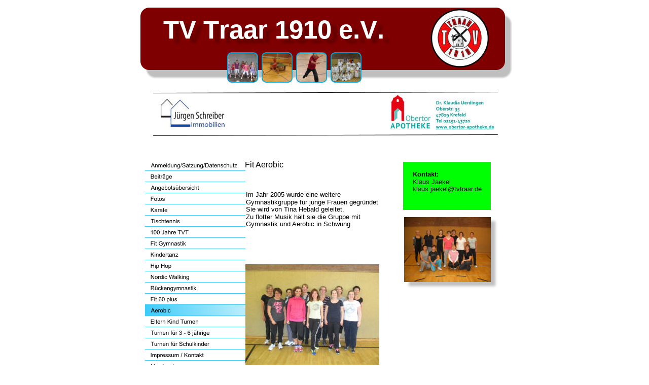

--- FILE ---
content_type: text/html
request_url: http://tvtraar.de/aerobic.htm
body_size: 2967
content:
<!DOCTYPE html>
<html>
<head>
 <meta http-equiv="X-UA-Compatible" content="IE=EDGE"/>
 <meta charset="utf-8"/>
 <meta name="Generator" content="Xara HTML filter v.8.8.0.483"/>
 <meta name="XAR Files" content="index_htm_files/xr_files.txt"/>
 <title>aerobic</title>
 <meta name="viewport" content="width=device-width, initial-scale=1" />
 <link rel="stylesheet" href="index_htm_files/xr_fonts.css"/>
 <script><!--
 if(navigator.userAgent.indexOf('MSIE')!=-1 || navigator.userAgent.indexOf('Trident')!=-1){ document.write('<link rel="stylesheet" href="index_htm_files/xr_fontsie.css"/>');}
 --></script>
 <script>document.documentElement.className="xr_bgh23";</script>
 <link rel="stylesheet" href="index_htm_files/xr_main.css"/>
 <link rel="stylesheet" href="index_htm_files/xr_text.css"/>
 <link rel="stylesheet" href="index_htm_files/custom_styles.css"/>
 <script src="index_htm_files/roe.js"></script>
 <script src="index_htm_files/replaceMobileFonts.js"></script>
 <link rel="stylesheet" href="index_htm_files/ani.css"/>
</head>
<body>
<div class="xr_ap" id="xr_xr" style="width: 760px; height: 983px; top:0px; left:50%; margin-left: -380px; text-align: left;">
 <script>var xr_xr=document.getElementById("xr_xr")</script>
<div id="xr_td" class="xr_td">
<div id="xr_xrc24" class="xr_ap xr_xri_ xr_xrc" style="width: 760px; height: 983px; overflow:hidden;">
<div class="xr_group">
 <img class="xr_ap" src="index_htm_files/5647.png" alt="" title="" style="left:17px;top:15px;width:738px;height:145px;"/>
</div>
<div class="xr_group">
 <!--[if IE]>
 <img class="xr_ap" src="index_htm_files/8499.png" alt="TV Traar 1910 e.V." title="" style="left:62px;top:37px;width:447px;height:55px;"/>
 <![endif]-->
 <!--[if !IE]>-->
 <div class="xr_txt xr_s0" style="position: absolute; left:62px; top:75px; width:429px; height:10px; text-shadow: 12px 9px 5px rgba(0,0,0,0.25);">
  <span class="xr_tl xr_s0" style="top: -46.2px;">TV Traar 1910 e.V.</span>
 </div>
 <!--<![endif]-->
</div>
<div class="xr_group">
 <img class="xr_ap" id="update_20220114" src="index_htm_files/5670.jpg" alt="" title="" style="left:589px;top:18px;width:116px;height:115px;"/>
</div>
<div class="xr_group">
 <div class="xr_txt xr_s1" style="position: absolute; left:226px; top:864px; width:361px; height:10px;">
  <span class="xr_tl xr_s1" style="top: -14.76px;"><span class="xr_s1" style="width:362.69px;display:inline-block;-ms-transform-origin: 0%;-webkit-transform-origin: 0%;transform-origin: 0%;-webkit-transform: scaleX(0.797);-moz-transform: scaleX(0.797);-o-transform: scaleX(0.797);transform: scaleX(0.797);">COPYRIGHT © TV Traar 1910 e. V.&nbsp; ALL RIGHTS RESERVED</span></span>
 </div>
</div>
<div class="xr_group">
 <img class="xr_ap" src="index_htm_files/5671.jpg" alt="" title="" style="left:188px;top:102px;width:265px;height:62px;"/>
</div>
 <div class="xr_txt xr_s3" style="position: absolute; left:225px; top:388px; width:266px; height:10px;">
  <span class="xr_tl xr_s3" style="top: -11.77px;">Im Jahr 2005 wurde eine weitere </span>
  <span class="xr_tl xr_s3" style="top: 2.75px;">Gymnastikgruppe für junge Frauen gegründet </span>
  <span class="xr_tl xr_s3" style="top: 17.27px;">Sie wird von Tina Hebald geleitet. </span>
  <span class="xr_tl xr_s3" style="top: 31.8px;">Zu flotter Musik hält sie die Gruppe mit </span>
  <span class="xr_tl xr_s3" style="top: 46.32px;">Gymnastik und Aerobic in Schwung.</span>
 </div>
 <span class="xr_ar" style="left:535px;top:319px;width:173px;height:95px; background-color: #00FF03;"></span>
 <div class="xr_txt xr_s3" style="position: absolute; left:554px; top:348px; width:134px; height:10px;">
  <span class="xr_tl xr_s6" style="top: -11.77px;">Kontakt:</span>
  <span class="xr_tl xr_s3" style="top: 2.75px;">Klaus Jaekel</span>
  <span class="xr_tl xr_s3" style="top: 17.27px;">klaus.jaekel&#64;tvtraar.de</span>
 </div>
 <!--[if lt IE 9]>
 <img class="xr_ap" src="index_htm_files/7895.jpg" alt="" title="" style="left:537px;top:428px;width:186px;height:142px;"/>
 <![endif]-->
 <!--[if gte IE 9]><!-->
 <img class="xr_ap" src="index_htm_files/5826.jpg" alt="" title="" style="left:537px;top:428px;width:171px;height:128px; box-shadow: 9px 8px 5px rgba(0,0,0,0.25);"/>
 <!--<![endif]-->
 <div class="xr_txt xr_s4" style="position: absolute; left:223px; top:330px; width:74px; height:10px;">
  <span class="xr_tl xr_s4" style="top: -14.48px;">Fit Aerobic</span>
 </div>
 <img class="xr_ap" src="index_htm_files/5864.jpg" alt="" title="" style="left:224px;top:521px;width:264px;height:198px;"/>
<div class="xr_group">
 <a href="https://www.immobilien-schreiber.com/2021/" onclick="return(xr_nn());">
  <img class="xr_ap" src="index_htm_files/7706.jpg" alt="" title="" onmousemove="xr_mo(this,0,event)" style="left:57px;top:195px;width:126px;height:57px;"/>
 </a>
</div>
<div class="xr_group">
 <a href="https://www.obertor-apotheke.de/" onclick="return(xr_nn());">
  <img class="xr_ap" src="index_htm_files/7707.jpg" alt="" title="" onmousemove="xr_mo(this,0,event)" style="left:510px;top:186px;width:205px;height:70px;"/>
 </a>
</div>
<div class="xr_group">
 <img class="xr_ap" src="index_htm_files/7708.png" alt="" title="" style="left:42px;top:265px;width:680px;height:3px;"/>
</div>
<div class="xr_group">
 <img class="xr_ap" src="index_htm_files/7709.png" alt="" title="" style="left:42px;top:181px;width:680px;height:3px;"/>
</div>
 <div id="xr_xo0" class="xr_ap" style="left:0; top:0; width:760px; height:100px; visibility:hidden; z-index:3;">
 <a href="" onclick="return(false);" onmousedown="xr_ppir(this);">
 </a>
 </div>
 <div id="xr_xd0"></div>
</div>
<div class="xr_xpos" style="position:absolute; left: 25px; top: 315px; width:200px; height:506px;">
<div id="xr_nb93" class="xr_ar">
 <div class="xr_ar xr_nb0">
 <a href="download.htm" onclick="return(xr_nn());">
  <img class="xr_ap" src="index_htm_files/5649.png" alt="Anmeldung/Satzung/Datenschutz" title="" onmousemove="xr_mo(this,0,event)" style="left:0px;top:0px;width:200px;height:22px;"/>
  <img class="xr_ap xr_ro xr_ro0 xr_tt3" src="index_htm_files/5680.png" alt="Anmeldung/Satzung/Datenschutz" title="" onmousemove="xr_mo(this,0)" style="left:0px;top:0px;width:200px;height:22px;"/>
 </a>
 </div>
 <div class="xr_ar xr_nb0">
 <a href="beitrag.htm" target="_self" onclick="return(xr_nn());">
  <img class="xr_ap" src="index_htm_files/5650.png" alt="Beiträge" title="" onmousemove="xr_mo(this,0,event)" style="left:0px;top:22px;width:200px;height:22px;"/>
  <img class="xr_ap xr_ro xr_ro0 xr_tt3" src="index_htm_files/5681.png" alt="Beiträge" title="" onmousemove="xr_mo(this,0)" style="left:0px;top:22px;width:200px;height:22px;"/>
 </a>
 </div>
 <div class="xr_ar xr_nb0">
 <a href="index_htm_files/Angebot%20ab%2008.07.2024.pdf" onclick="return(xr_nn());">
  <img class="xr_ap" src="index_htm_files/5651.png" alt="Angebotsübersicht" title="" onmousemove="xr_mo(this,0,event)" style="left:0px;top:44px;width:200px;height:22px;"/>
  <img class="xr_ap xr_ro xr_ro0 xr_tt3" src="index_htm_files/5682.png" alt="Angebotsübersicht" title="" onmousemove="xr_mo(this,0)" style="left:0px;top:44px;width:200px;height:22px;"/>
 </a>
 </div>
 <div class="xr_ar xr_nb0">
 <a href="fotos.htm" target="_self" onclick="return(xr_nn());">
  <img class="xr_ap" src="index_htm_files/5652.png" alt="Fotos" title="" onmousemove="xr_mo(this,0,event)" style="left:0px;top:66px;width:200px;height:22px;"/>
  <img class="xr_ap xr_ro xr_ro0 xr_tt3" src="index_htm_files/5683.png" alt="Fotos" title="" onmousemove="xr_mo(this,0)" style="left:0px;top:66px;width:200px;height:22px;"/>
 </a>
 </div>
 <div class="xr_ar xr_nb0">
 <a href="karate.htm" target="_self" onclick="return(xr_nn());">
  <img class="xr_ap" src="index_htm_files/5653.png" alt="Karate" title="" onmousemove="xr_mo(this,0,event)" style="left:0px;top:88px;width:200px;height:22px;"/>
  <img class="xr_ap xr_ro xr_ro0 xr_tt3" src="index_htm_files/5684.png" alt="Karate" title="" onmousemove="xr_mo(this,0)" style="left:0px;top:88px;width:200px;height:22px;"/>
 </a>
 </div>
 <div class="xr_ar xr_nb0">
 <a href="javascript:;" onclick="return(xr_nn());">
  <img class="xr_ap" src="index_htm_files/5654.png" alt="Tischtennis" title="" style="left:0px;top:110px;width:200px;height:22px;"/>
  <img class="xr_ap xr_ro xr_ro0 xr_tt3" src="index_htm_files/5685.png" alt="Tischtennis" title="" onmousemove="xr_mo(this,0)" style="left:0px;top:110px;width:200px;height:22px;"/>
 </a>
  <div class="xr_nb2 xr_nb5 xr_nb51 xr_smp200_0" style="left:200px; top:110px; min-width:200px;">
  <ul class="xr_nb4">
   <li><a href="tischtennis.htm">Infos</a>
   </li>
   <li><a href="1herren.htm">1. Herren</a>
   </li>
   <li><a href="2herren.htm">2. Herren</a>
   </li>
   <li><a href="3herren.htm">3. Herren</a>
   </li>
   <li><a href="1damen.htm">1. Damen</a>
   </li>
   <li><a href="jungen.htm">Jungen 1</a>
   </li>
   <li><a href="tischtennisewigetabellen.htm">Ewige Tabellen</a>
   </li>
  </ul>
  </div>
 </div>
 <div class="xr_ar xr_nb0">
 <a href="100tvt.htm" target="_self" onclick="return(xr_nn());">
  <img class="xr_ap" src="index_htm_files/5655.png" alt="100 Jahre TVT" title="" onmousemove="xr_mo(this,0,event)" style="left:0px;top:132px;width:200px;height:22px;"/>
  <img class="xr_ap xr_ro xr_ro0 xr_tt3" src="index_htm_files/5686.png" alt="100 Jahre TVT" title="" onmousemove="xr_mo(this,0)" style="left:0px;top:132px;width:200px;height:22px;"/>
 </a>
 </div>
 <div class="xr_ar xr_nb0">
 <a href="gymnastik.htm" target="_self" onclick="return(xr_nn());">
  <img class="xr_ap" src="index_htm_files/5656.png" alt="Fit Gymnastik" title="" onmousemove="xr_mo(this,0,event)" style="left:0px;top:154px;width:200px;height:22px;"/>
  <img class="xr_ap xr_ro xr_ro0 xr_tt3" src="index_htm_files/5687.png" alt="Fit Gymnastik" title="" onmousemove="xr_mo(this,0)" style="left:0px;top:154px;width:200px;height:22px;"/>
 </a>
 </div>
 <div class="xr_ar xr_nb0">
 <a href="kindertanz.htm" target="_self" onclick="return(xr_nn());">
  <img class="xr_ap" src="index_htm_files/5657.png" alt="Kindertanz" title="" onmousemove="xr_mo(this,0,event)" style="left:0px;top:176px;width:200px;height:22px;"/>
  <img class="xr_ap xr_ro xr_ro0 xr_tt3" src="index_htm_files/5688.png" alt="Kindertanz" title="" onmousemove="xr_mo(this,0)" style="left:0px;top:176px;width:200px;height:22px;"/>
 </a>
 </div>
 <div class="xr_ar xr_nb0">
 <a href="hiphop.htm" target="_self" onclick="return(xr_nn());">
  <img class="xr_ap" src="index_htm_files/5658.png" alt="Hip Hop" title="" onmousemove="xr_mo(this,0,event)" style="left:0px;top:198px;width:200px;height:22px;"/>
  <img class="xr_ap xr_ro xr_ro0 xr_tt3" src="index_htm_files/5689.png" alt="Hip Hop" title="" onmousemove="xr_mo(this,0)" style="left:0px;top:198px;width:200px;height:22px;"/>
 </a>
 </div>
 <div class="xr_ar xr_nb0">
 <a href="nordic%20walking.htm" target="_self" onclick="return(xr_nn());">
  <img class="xr_ap" src="index_htm_files/5659.png" alt="Nordic Walking" title="" onmousemove="xr_mo(this,0,event)" style="left:0px;top:220px;width:200px;height:22px;"/>
  <img class="xr_ap xr_ro xr_ro0 xr_tt3" src="index_htm_files/5690.png" alt="Nordic Walking" title="" onmousemove="xr_mo(this,0)" style="left:0px;top:220px;width:200px;height:22px;"/>
 </a>
 </div>
 <div class="xr_ar xr_nb0">
 <a href="rueckengymnastik.htm" target="_self" onclick="return(xr_nn());">
  <img class="xr_ap" src="index_htm_files/5660.png" alt="Rückengymnastik" title="" onmousemove="xr_mo(this,0,event)" style="left:0px;top:242px;width:200px;height:22px;"/>
  <img class="xr_ap xr_ro xr_ro0 xr_tt3" src="index_htm_files/5691.png" alt="Rückengymnastik" title="" onmousemove="xr_mo(this,0)" style="left:0px;top:242px;width:200px;height:22px;"/>
 </a>
 </div>
 <div class="xr_ar xr_nb0">
 <a href="fit%2060.htm" target="_self" onclick="return(xr_nn());">
  <img class="xr_ap" src="index_htm_files/5661.png" alt="Fit 60 plus" title="" onmousemove="xr_mo(this,0,event)" style="left:0px;top:264px;width:200px;height:22px;"/>
  <img class="xr_ap xr_ro xr_ro0 xr_tt3" src="index_htm_files/5692.png" alt="Fit 60 plus" title="" onmousemove="xr_mo(this,0)" style="left:0px;top:264px;width:200px;height:22px;"/>
 </a>
 </div>
 <div class="xr_ar xr_nb0">
 <a href="javascript:;" onclick="return(xr_nn());">
  <img class="xr_ap" src="index_htm_files/5662.png" alt="Aerobic" title="" onmousemove="xr_mo(this,0,event)" style="left:0px;top:286px;width:200px;height:22px;"/>
  <img class="xr_ap xr_rs" src="index_htm_files/5693.png" alt="Aerobic" title="" onmousemove="xr_mo(this,0)" style="left:0px;top:286px;width:200px;height:22px;"/>
 </a>
 </div>
 <div class="xr_ar xr_nb0">
 <a href="eltern%20kind.htm" target="_self" onclick="return(xr_nn());">
  <img class="xr_ap" src="index_htm_files/5663.png" alt="Eltern Kind Turnen" title="" onmousemove="xr_mo(this,0,event)" style="left:0px;top:308px;width:200px;height:22px;"/>
  <img class="xr_ap xr_ro xr_ro0 xr_tt3" src="index_htm_files/5694.png" alt="Eltern Kind Turnen" title="" onmousemove="xr_mo(this,0)" style="left:0px;top:308px;width:200px;height:22px;"/>
 </a>
 </div>
 <div class="xr_ar xr_nb0">
 <a href="3%20bis%206%20kinder.htm" target="_self" onclick="return(xr_nn());">
  <img class="xr_ap" src="index_htm_files/5664.png" alt="Turnen für 3 - 6 jährige" title="" onmousemove="xr_mo(this,0,event)" style="left:0px;top:330px;width:200px;height:22px;"/>
  <img class="xr_ap xr_ro xr_ro0 xr_tt3" src="index_htm_files/5695.png" alt="Turnen für 3 - 6 jährige" title="" onmousemove="xr_mo(this,0)" style="left:0px;top:330px;width:200px;height:22px;"/>
 </a>
 </div>
 <div class="xr_ar xr_nb0">
 <a href="schulkinder.htm" target="_self" onclick="return(xr_nn());">
  <img class="xr_ap" src="index_htm_files/5665.png" alt="Turnen für Schulkinder" title="" onmousemove="xr_mo(this,0,event)" style="left:0px;top:352px;width:200px;height:22px;"/>
  <img class="xr_ap xr_ro xr_ro0 xr_tt3" src="index_htm_files/5696.png" alt="Turnen für Schulkinder" title="" onmousemove="xr_mo(this,0)" style="left:0px;top:352px;width:200px;height:22px;"/>
 </a>
 </div>
 <div class="xr_ar xr_nb0">
 <a href="impressum.htm" target="_self" onclick="return(xr_nn());">
  <img class="xr_ap" src="index_htm_files/5666.png" alt="Impressum / Kontakt" title="" onmousemove="xr_mo(this,0,event)" style="left:0px;top:374px;width:200px;height:22px;"/>
  <img class="xr_ap xr_ro xr_ro0 xr_tt3" src="index_htm_files/5697.png" alt="Impressum / Kontakt" title="" onmousemove="xr_mo(this,0)" style="left:0px;top:374px;width:200px;height:22px;"/>
 </a>
 </div>
 <div class="xr_ar xr_nb0">
 <a href="vorstand.htm" target="_self" onclick="return(xr_nn());">
  <img class="xr_ap" src="index_htm_files/5667.png" alt="Vorstand" title="" onmousemove="xr_mo(this,0,event)" style="left:0px;top:396px;width:200px;height:22px;"/>
  <img class="xr_ap xr_ro xr_ro0 xr_tt3" src="index_htm_files/5698.png" alt="Vorstand" title="" onmousemove="xr_mo(this,0)" style="left:0px;top:396px;width:200px;height:22px;"/>
 </a>
 </div>
 <div class="xr_ar xr_nb0">
 <a href="download.htm" target="_self" onclick="return(xr_nn());">
  <img class="xr_ap" src="index_htm_files/5668.png" alt="Downloads" title="" onmousemove="xr_mo(this,0,event)" style="left:0px;top:418px;width:200px;height:22px;"/>
  <img class="xr_ap xr_ro xr_ro0 xr_tt3" src="index_htm_files/5699.png" alt="Downloads" title="" onmousemove="xr_mo(this,0)" style="left:0px;top:418px;width:200px;height:22px;"/>
 </a>
 </div>
 <div class="xr_ar xr_nb0">
 <a href="download.htm" target="_self" onclick="return(xr_nn());">
  <img class="xr_ap" src="index_htm_files/5669.png" alt="Datenschutz / DSGVO" title="" onmousemove="xr_mo(this,0,event)" style="left:0px;top:440px;width:200px;height:22px;"/>
  <img class="xr_ap xr_ro xr_ro0 xr_tt3" src="index_htm_files/5700.png" alt="Datenschutz / DSGVO" title="" onmousemove="xr_mo(this,0)" style="left:0px;top:440px;width:200px;height:22px;"/>
 </a>
 </div>
 <div class="xr_ar xr_nb0">
 <a href="https://treffpunkt-traar.de/?fbclid=IwAR2XweREqG6wMZCICu9ieqnr7kMmL_TakabfhEsowRlsK8lAVkeqL7DYc0w" target="_self" onclick="return(xr_nn());">
  <img class="xr_ap" src="index_htm_files/6684.png" alt="Treffpunkt Traar" title="" onmousemove="xr_mo(this,0,event)" style="left:0px;top:462px;width:200px;height:22px;"/>
  <img class="xr_ap xr_ro xr_ro0 xr_tt3" src="index_htm_files/6729.png" alt="Treffpunkt Traar" title="" onmousemove="xr_mo(this,0)" style="left:0px;top:462px;width:200px;height:22px;"/>
 </a>
 </div>
 <div class="xr_ar xr_nb0">
 <a href="javascript:;" onclick="return(xr_nn());">
  <img class="xr_ap" src="index_htm_files/7279.png" alt="TVTintern" title="" style="left:0px;top:484px;width:200px;height:22px;"/>
  <img class="xr_ap xr_ro xr_ro0 xr_tt3" src="index_htm_files/7307.png" alt="TVTintern" title="" onmousemove="xr_mo(this,0)" style="left:0px;top:484px;width:200px;height:22px;"/>
 </a>
  <div class="xr_nb2 xr_nb5 xr_nb51 xr_smp200_0" style="left:200px; top:484px; min-width:200px;">
  <ul class="xr_nb4">
   <li><a href="tvt intern.htm">JHV 2022</a>
   </li>
  </ul>
  </div>
 </div>
</div>
</div>
</div>
</div>
<!--[if lt IE 7]><script src="index_htm_files/png.js"></script><![endif]-->
<!--[if IE]><script>xr_aeh()</script><![endif]--><!--[if !IE]>--><script>xr_htm();repMobFonts();window.addEventListener('load', xr_aeh, false);</script><!--<![endif]-->
       <br><br><br><br><br><br><br><br><br><br><br><br><br>&nbsp;&nbsp;&nbsp;&nbsp;&nbsp;&nbsp;&nbsp;&nbsp;&nbsp;&nbsp;&nbsp;&nbsp;&nbsp;&nbsp;&nbsp;&nbsp;&nbsp;&nbsp;&nbsp;&nbsp;&nbsp;&nbsp;&nbsp;&nbsp;&nbsp;&nbsp;&nbsp;&nbsp;&nbsp;&nbsp;&nbsp;&nbsp;&nbsp;&nbsp;&nbsp;&nbsp;&nbsp;&nbsp;&nbsp;&nbsp;&nbsp;&nbsp;&nbsp;&nbsp;&nbsp;&nbsp;&nbsp;&nbsp;&nbsp;&nbsp;&nbsp;&nbsp;&nbsp;&nbsp;&nbsp;&nbsp;&nbsp;&nbsp;&nbsp;&nbsp;&nbsp;&nbsp;&nbsp;&nbsp;&nbsp;&nbsp;&nbsp;&nbsp;&nbsp;&nbsp;&nbsp;&nbsp;&nbsp;&nbsp;&nbsp;&nbsp;&nbsp;&nbsp;&nbsp;&nbsp;&nbsp;&nbsp;&nbsp;&nbsp;&nbsp;&nbsp;&nbsp;&nbsp;&nbsp;&nbsp;&nbsp;&nbsp;&nbsp;
</body>
</html>

--- FILE ---
content_type: text/css
request_url: http://tvtraar.de/index_htm_files/xr_fonts.css
body_size: 103
content:
@import url(https://fonts.googleapis.com/css?family=Arimo:700,regular&subset=latin);


--- FILE ---
content_type: text/css
request_url: http://tvtraar.de/index_htm_files/xr_main.css
body_size: 2326
content:
/* Site settings */
body {background-color:#ffffff;margin:0px;font-family:Arial,sans-serif;font-size:13px;font-weight:normal;font-style:normal;text-decoration:none;text-rendering:optimizeLegibility;font-feature-settings:'kern', 'liga' 0, 'clig' 0, 'calt' 0;color:#000000;letter-spacing:0em;-webkit-print-color-adjust:exact;}
a {text-decoration:none;}
a:link {color:#0000EE; cursor:pointer;}
a:visited {color:#C83B00;}
a:hover {color:#0000EE;}
a * {color:#0000EE;text-decoration:none;}
sup {font-size:0.5em; vertical-align: 0.66em;}
sub {font-size:0.5em; vertical-align: -0.1em;}
.xr_tl {position: absolute; white-space: pre; unicode-bidi:bidi-override;}
.xr_tr {position: absolute; white-space: pre; unicode-bidi:bidi-override; text-align:right;}
.xr_tc {position: absolute; white-space: pre; unicode-bidi:bidi-override; text-align:center;}
.xr_tj {position: absolute; unicode-bidi:bidi-override; text-align:justify;}
.xr_tb {position: absolute; unicode-bidi:bidi-override;}
.xr_e1 {display: inline-block; border:none; white-space:normal;}
.xr_e2 {position: absolute; display: block; border:none;}
.xr_ap {position: absolute; border:none;}
.xr_ar {position: absolute; display:block;}
.xr_ae {position: relative; border:none;}
.xr_strb {z-index: 1;}
.xr_strb .mxs-arrow, .xr_strb .mxs-navigation {visibility: hidden;}
.xr_strf {z-index: 3;}
.xr_xrc, .xr_xri_, .xr_sxri, .xr_xpos {z-index: 2;}
.xr_ro, .xr_rd, .xr_rs {z-index: 3;}
.xr_tu {unicode-bidi:bidi-override;margin-top:0px;margin-bottom:0px;}

.xr_tt0 {transition: all 0s;}
.xr_tt1 {transition: all 0.1s; transition-timing-function: ease-in;}
.xr_tt2 {transition: all 0.25s; transition-timing-function: ease-in;}
.xr_tt3 {transition: all 0.5s; transition-timing-function: ease-in;}
.xr_tt4 {transition: all 1s; transition-timing-function: ease-in;}
.xr_tt5 {transition: all 2s; transition-timing-function: ease-in;}
a:hover .xr_ro, a:active .xr_rd, .xr_nb0:hover .xr_ro{visibility:visible;opacity: 1;transform: none;}

a:active .xr_ro {opacity:0;}
.xr_ro, .xr_rd {visibility:hidden;opacity:0;}
.xr_ro0, .xr_rd0, a:active .xr_ro0 {opacity:0;}
.xr_ro1, .xr_rd1, a:active .xr_ro1 {transform:translate3d(0,-20%,0);}
.xr_ro2, .xr_rd2, a:active .xr_ro2 {transform:translate3d(20%,0,0);}
.xr_ro3, .xr_rd3, a:active .xr_ro3 {transform-origin:top; transform:scale3d(1,0.3,1);}
.xr_ro4, .xr_rd4, a:active .xr_ro4 {transform-origin:left; transform:scale3d(0.3,1,1);}
.xr_ro5, .xr_rd5, a:active .xr_ro5 {transform:rotate3d(1,0,0,180deg); -ms-transform: rotateX(180deg);}
.xr_ro6, .xr_rd6, a:active .xr_ro6 {transform:rotate3d(0,1,0,180deg); -ms-transform: rotateY(180deg);}
.xr_ro7, .xr_rd7, a:active .xr_ro7 {transform:rotate3d(0,0,1,180deg);}
.xr_ro8, .xr_rd8, a:active .xr_ro8 {transform:scale3d(0.3,0.3,1);}
.xr_ro9, .xr_rd9, a:active .xr_ro9 {transform:skew(-30deg,0) translate3d(10%,0,0);}
.xr_ro10, .xr_rd10, a:active .xr_ro10 {transform-origin:50% 500%; transform:rotate3d(0,0,1,10deg);}
.xr_ro11, .xr_rd11, a:active .xr_ro11 {transform:translate3d(0,-50%,0) scale3d(0.3,0.3,1);}
.xr_ro12, .xr_rd12, a:active .xr_ro12 {transform:translate3d(0,20%,0);}
.xr_ro13, .xr_rd13, a:active .xr_ro13 {transform:translate3d(-20%,0,0);}
.xr_stickie {z-index: 90;}
.xr_nb0 {touch-action: none;}
.xr_nb0:hover > .xr_nb2, .xr_nb1:hover > .xr_nb2 {visibility: visible; opacity: 1 !important; transform: none !important;}
.xr_nb2 {white-space: nowrap; padding:0px; margin:0px; visibility: hidden; position: absolute; z-index:101;}
.xr_nb2 li {display:block;}
.xr_nb2 li a {display:block; text-decoration:none;}
.xr_nb4 {display:block; padding:0px; margin:0px;}
.xr_nb6 {width:100%; height:2px;}
.xr_nb1 {position: relative;}
.xr_nb1:after {content: ''; position: absolute; top: 50%; right: .5em; height: 0px; width: 0px; border: 5px solid transparent; margin-top: -5px; margin-right: -3px; border-color: transparent; border-left-color: inherit;}
.xr_apb {display:block; position:absolute;}
.xr_c_Theme_Color_2_a {color:#C83B00;}
.xr_c_Panel_Color {color:#FFFFFF;}
.xr_c_Text {color:#000000;}
.xr_c_Theme_Color_1 {color:#00A9DF;}
#xr_nb1 {font-family:Arial; font-size:11px;}
#xr_nb1 li:hover > a {background-color:#F70A15; color:#FFFFFF;}
#xr_nb1 li a {color:#000000; background-color:#FFFFFF; padding:2px; padding-right:20px;}
#xr_nb1 li > div {background-color:#FFFFFF; padding:2px;}
#xr_nb1 .xr_nb6 {background-color:#000000;}
#xr_nb1 li {border-color:#000000;}
#xr_nb1 li:hover {border-color:#FFFFFF;}
#xr_nb1 ul {border: solid 0px #000000;}
#xr_nb1 .xr_nb2 {transition: visibility 300ms;}
#xr_nb5 {font-family:Arial; font-size:11px;}
#xr_nb5 li:hover > a {background-color:#F70A15; color:#FFFFFF;}
#xr_nb5 li a {color:#000000; background-color:#FFFFFF; padding:2px; padding-right:20px;}
#xr_nb5 li > div {background-color:#FFFFFF; padding:2px;}
#xr_nb5 .xr_nb6 {background-color:#000000;}
#xr_nb5 li {border-color:#000000;}
#xr_nb5 li:hover {border-color:#FFFFFF;}
#xr_nb5 ul {border: solid 0px #000000;}
#xr_nb5 .xr_nb2 {transition: visibility 300ms;}
#xr_nb9 {font-family:Arial; font-size:11px;}
#xr_nb9 li:hover > a {background-color:#F70A15; color:#FFFFFF;}
#xr_nb9 li a {color:#000000; background-color:#FFFFFF; padding:2px; padding-right:20px;}
#xr_nb9 li > div {background-color:#FFFFFF; padding:2px;}
#xr_nb9 .xr_nb6 {background-color:#000000;}
#xr_nb9 li {border-color:#000000;}
#xr_nb9 li:hover {border-color:#FFFFFF;}
#xr_nb9 ul {border: solid 0px #000000;}
#xr_nb9 .xr_nb2 {transition: visibility 300ms;}
#xr_nb13 {font-family:Arial; font-size:11px;}
#xr_nb13 li:hover > a {background-color:#F70A15; color:#FFFFFF;}
#xr_nb13 li a {color:#000000; background-color:#FFFFFF; padding:2px; padding-right:20px;}
#xr_nb13 li > div {background-color:#FFFFFF; padding:2px;}
#xr_nb13 .xr_nb6 {background-color:#000000;}
#xr_nb13 li {border-color:#000000;}
#xr_nb13 li:hover {border-color:#FFFFFF;}
#xr_nb13 ul {border: solid 0px #000000;}
#xr_nb13 .xr_nb2 {transition: visibility 300ms;}
#xr_nb17 {font-family:Arial; font-size:11px;}
#xr_nb17 li:hover > a {background-color:#F70A15; color:#FFFFFF;}
#xr_nb17 li a {color:#000000; background-color:#FFFFFF; padding:2px; padding-right:20px;}
#xr_nb17 li > div {background-color:#FFFFFF; padding:2px;}
#xr_nb17 .xr_nb6 {background-color:#000000;}
#xr_nb17 li {border-color:#000000;}
#xr_nb17 li:hover {border-color:#FFFFFF;}
#xr_nb17 ul {border: solid 0px #000000;}
#xr_nb17 .xr_nb2 {transition: visibility 300ms;}
#xr_nb21 {font-family:Arial; font-size:11px;}
#xr_nb21 li:hover > a {background-color:#F70A15; color:#FFFFFF;}
#xr_nb21 li a {color:#000000; background-color:#FFFFFF; padding:2px; padding-right:20px;}
#xr_nb21 li > div {background-color:#FFFFFF; padding:2px;}
#xr_nb21 .xr_nb6 {background-color:#000000;}
#xr_nb21 li {border-color:#000000;}
#xr_nb21 li:hover {border-color:#FFFFFF;}
#xr_nb21 ul {border: solid 0px #000000;}
#xr_nb21 .xr_nb2 {transition: visibility 300ms;}
#xr_nb25 {font-family:Arial; font-size:11px;}
#xr_nb25 li:hover > a {background-color:#F70A15; color:#FFFFFF;}
#xr_nb25 li a {color:#000000; background-color:#FFFFFF; padding:2px; padding-right:20px;}
#xr_nb25 li > div {background-color:#FFFFFF; padding:2px;}
#xr_nb25 .xr_nb6 {background-color:#000000;}
#xr_nb25 li {border-color:#000000;}
#xr_nb25 li:hover {border-color:#FFFFFF;}
#xr_nb25 ul {border: solid 0px #000000;}
#xr_nb25 .xr_nb2 {transition: visibility 300ms;}
#xr_nb29 {font-family:Arial; font-size:11px;}
#xr_nb29 li:hover > a {background-color:#F70A15; color:#FFFFFF;}
#xr_nb29 li a {color:#000000; background-color:#FFFFFF; padding:2px; padding-right:20px;}
#xr_nb29 li > div {background-color:#FFFFFF; padding:2px;}
#xr_nb29 .xr_nb6 {background-color:#000000;}
#xr_nb29 li {border-color:#000000;}
#xr_nb29 li:hover {border-color:#FFFFFF;}
#xr_nb29 ul {border: solid 0px #000000;}
#xr_nb29 .xr_nb2 {transition: visibility 300ms;}
#xr_nb33 {font-family:Arial; font-size:11px;}
#xr_nb33 li:hover > a {background-color:#F70A15; color:#FFFFFF;}
#xr_nb33 li a {color:#000000; background-color:#FFFFFF; padding:2px; padding-right:20px;}
#xr_nb33 li > div {background-color:#FFFFFF; padding:2px;}
#xr_nb33 .xr_nb6 {background-color:#000000;}
#xr_nb33 li {border-color:#000000;}
#xr_nb33 li:hover {border-color:#FFFFFF;}
#xr_nb33 ul {border: solid 0px #000000;}
#xr_nb33 .xr_nb2 {transition: visibility 300ms;}
#xr_nb37 {font-family:Arial; font-size:11px;}
#xr_nb37 li:hover > a {background-color:#F70A15; color:#FFFFFF;}
#xr_nb37 li a {color:#000000; background-color:#FFFFFF; padding:2px; padding-right:20px;}
#xr_nb37 li > div {background-color:#FFFFFF; padding:2px;}
#xr_nb37 .xr_nb6 {background-color:#000000;}
#xr_nb37 li {border-color:#000000;}
#xr_nb37 li:hover {border-color:#FFFFFF;}
#xr_nb37 ul {border: solid 0px #000000;}
#xr_nb37 .xr_nb2 {transition: visibility 300ms;}
#xr_nb41 {font-family:Arial; font-size:11px;}
#xr_nb41 li:hover > a {background-color:#F70A15; color:#FFFFFF;}
#xr_nb41 li a {color:#000000; background-color:#FFFFFF; padding:2px; padding-right:20px;}
#xr_nb41 li > div {background-color:#FFFFFF; padding:2px;}
#xr_nb41 .xr_nb6 {background-color:#000000;}
#xr_nb41 li {border-color:#000000;}
#xr_nb41 li:hover {border-color:#FFFFFF;}
#xr_nb41 ul {border: solid 0px #000000;}
#xr_nb41 .xr_nb2 {transition: visibility 300ms;}
#xr_nb45 {font-family:Arial; font-size:11px;}
#xr_nb45 li:hover > a {background-color:#F70A15; color:#FFFFFF;}
#xr_nb45 li a {color:#000000; background-color:#FFFFFF; padding:2px; padding-right:20px;}
#xr_nb45 li > div {background-color:#FFFFFF; padding:2px;}
#xr_nb45 .xr_nb6 {background-color:#000000;}
#xr_nb45 li {border-color:#000000;}
#xr_nb45 li:hover {border-color:#FFFFFF;}
#xr_nb45 ul {border: solid 0px #000000;}
#xr_nb45 .xr_nb2 {transition: visibility 300ms;}
#xr_nb49 {font-family:Arial; font-size:11px;}
#xr_nb49 li:hover > a {background-color:#F70A15; color:#FFFFFF;}
#xr_nb49 li a {color:#000000; background-color:#FFFFFF; padding:2px; padding-right:20px;}
#xr_nb49 li > div {background-color:#FFFFFF; padding:2px;}
#xr_nb49 .xr_nb6 {background-color:#000000;}
#xr_nb49 li {border-color:#000000;}
#xr_nb49 li:hover {border-color:#FFFFFF;}
#xr_nb49 ul {border: solid 0px #000000;}
#xr_nb49 .xr_nb2 {transition: visibility 300ms;}
#xr_nb53 {font-family:Arial; font-size:11px;}
#xr_nb53 li:hover > a {background-color:#F70A15; color:#FFFFFF;}
#xr_nb53 li a {color:#000000; background-color:#FFFFFF; padding:2px; padding-right:20px;}
#xr_nb53 li > div {background-color:#FFFFFF; padding:2px;}
#xr_nb53 .xr_nb6 {background-color:#000000;}
#xr_nb53 li {border-color:#000000;}
#xr_nb53 li:hover {border-color:#FFFFFF;}
#xr_nb53 ul {border: solid 0px #000000;}
#xr_nb53 .xr_nb2 {transition: visibility 300ms;}
#xr_nb57 {font-family:Arial; font-size:11px;}
#xr_nb57 li:hover > a {background-color:#F70A15; color:#FFFFFF;}
#xr_nb57 li a {color:#000000; background-color:#FFFFFF; padding:2px; padding-right:20px;}
#xr_nb57 li > div {background-color:#FFFFFF; padding:2px;}
#xr_nb57 .xr_nb6 {background-color:#000000;}
#xr_nb57 li {border-color:#000000;}
#xr_nb57 li:hover {border-color:#FFFFFF;}
#xr_nb57 ul {border: solid 0px #000000;}
#xr_nb57 .xr_nb2 {transition: visibility 300ms;}
#xr_nb61 {font-family:Arial; font-size:11px;}
#xr_nb61 li:hover > a {background-color:#F70A15; color:#FFFFFF;}
#xr_nb61 li a {color:#000000; background-color:#FFFFFF; padding:2px; padding-right:20px;}
#xr_nb61 li > div {background-color:#FFFFFF; padding:2px;}
#xr_nb61 .xr_nb6 {background-color:#000000;}
#xr_nb61 li {border-color:#000000;}
#xr_nb61 li:hover {border-color:#FFFFFF;}
#xr_nb61 ul {border: solid 0px #000000;}
#xr_nb61 .xr_nb2 {transition: visibility 300ms;}
#xr_nb65 {font-family:Arial; font-size:11px;}
#xr_nb65 li:hover > a {background-color:#F70A15; color:#FFFFFF;}
#xr_nb65 li a {color:#000000; background-color:#FFFFFF; padding:2px; padding-right:20px;}
#xr_nb65 li > div {background-color:#FFFFFF; padding:2px;}
#xr_nb65 .xr_nb6 {background-color:#000000;}
#xr_nb65 li {border-color:#000000;}
#xr_nb65 li:hover {border-color:#FFFFFF;}
#xr_nb65 ul {border: solid 0px #000000;}
#xr_nb65 .xr_nb2 {transition: visibility 300ms;}
#xr_nb69 {font-family:Arial; font-size:11px;}
#xr_nb69 li:hover > a {background-color:#F70A15; color:#FFFFFF;}
#xr_nb69 li a {color:#000000; background-color:#FFFFFF; padding:2px; padding-right:20px;}
#xr_nb69 li > div {background-color:#FFFFFF; padding:2px;}
#xr_nb69 .xr_nb6 {background-color:#000000;}
#xr_nb69 li {border-color:#000000;}
#xr_nb69 li:hover {border-color:#FFFFFF;}
#xr_nb69 ul {border: solid 0px #000000;}
#xr_nb69 .xr_nb2 {transition: visibility 300ms;}
#xr_nb73 {font-family:Arial; font-size:11px;}
#xr_nb73 li:hover > a {background-color:#F70A15; color:#FFFFFF;}
#xr_nb73 li a {color:#000000; background-color:#FFFFFF; padding:2px; padding-right:20px;}
#xr_nb73 li > div {background-color:#FFFFFF; padding:2px;}
#xr_nb73 .xr_nb6 {background-color:#000000;}
#xr_nb73 li {border-color:#000000;}
#xr_nb73 li:hover {border-color:#FFFFFF;}
#xr_nb73 ul {border: solid 0px #000000;}
#xr_nb73 .xr_nb2 {transition: visibility 300ms;}
#xr_nb77 {font-family:Arial; font-size:11px;}
#xr_nb77 li:hover > a {background-color:#F70A15; color:#FFFFFF;}
#xr_nb77 li a {color:#000000; background-color:#FFFFFF; padding:2px; padding-right:20px;}
#xr_nb77 li > div {background-color:#FFFFFF; padding:2px;}
#xr_nb77 .xr_nb6 {background-color:#000000;}
#xr_nb77 li {border-color:#000000;}
#xr_nb77 li:hover {border-color:#FFFFFF;}
#xr_nb77 ul {border: solid 0px #000000;}
#xr_nb77 .xr_nb2 {transition: visibility 300ms;}
#xr_nb81 {font-family:Arial; font-size:11px;}
#xr_nb81 li:hover > a {background-color:#F70A15; color:#FFFFFF;}
#xr_nb81 li a {color:#000000; background-color:#FFFFFF; padding:2px; padding-right:20px;}
#xr_nb81 li > div {background-color:#FFFFFF; padding:2px;}
#xr_nb81 .xr_nb6 {background-color:#000000;}
#xr_nb81 li {border-color:#000000;}
#xr_nb81 li:hover {border-color:#FFFFFF;}
#xr_nb81 ul {border: solid 0px #000000;}
#xr_nb81 .xr_nb2 {transition: visibility 300ms;}
#xr_nb85 {font-family:Arial; font-size:11px;}
#xr_nb85 li:hover > a {background-color:#F70A15; color:#FFFFFF;}
#xr_nb85 li a {color:#000000; background-color:#FFFFFF; padding:2px; padding-right:20px;}
#xr_nb85 li > div {background-color:#FFFFFF; padding:2px;}
#xr_nb85 .xr_nb6 {background-color:#000000;}
#xr_nb85 li {border-color:#000000;}
#xr_nb85 li:hover {border-color:#FFFFFF;}
#xr_nb85 ul {border: solid 0px #000000;}
#xr_nb85 .xr_nb2 {transition: visibility 300ms;}
#xr_nb89 {font-family:Arial; font-size:11px;}
#xr_nb89 li:hover > a {background-color:#F70A15; color:#FFFFFF;}
#xr_nb89 li a {color:#000000; background-color:#FFFFFF; padding:2px; padding-right:20px;}
#xr_nb89 li > div {background-color:#FFFFFF; padding:2px;}
#xr_nb89 .xr_nb6 {background-color:#000000;}
#xr_nb89 li {border-color:#000000;}
#xr_nb89 li:hover {border-color:#FFFFFF;}
#xr_nb89 ul {border: solid 0px #000000;}
#xr_nb89 .xr_nb2 {transition: visibility 300ms;}
#xr_nb93 {font-family:Arial; font-size:11px;}
#xr_nb93 li:hover > a {background-color:#F70A15; color:#FFFFFF;}
#xr_nb93 li a {color:#000000; background-color:#FFFFFF; padding:2px; padding-right:20px;}
#xr_nb93 li > div {background-color:#FFFFFF; padding:2px;}
#xr_nb93 .xr_nb6 {background-color:#000000;}
#xr_nb93 li {border-color:#000000;}
#xr_nb93 li:hover {border-color:#FFFFFF;}
#xr_nb93 ul {border: solid 0px #000000;}
#xr_nb93 .xr_nb2 {transition: visibility 300ms;}
#xr_nb97 {font-family:Arial; font-size:11px;}
#xr_nb97 li:hover > a {background-color:#F70A15; color:#FFFFFF;}
#xr_nb97 li a {color:#000000; background-color:#FFFFFF; padding:2px; padding-right:20px;}
#xr_nb97 li > div {background-color:#FFFFFF; padding:2px;}
#xr_nb97 .xr_nb6 {background-color:#000000;}
#xr_nb97 li {border-color:#000000;}
#xr_nb97 li:hover {border-color:#FFFFFF;}
#xr_nb97 ul {border: solid 0px #000000;}
#xr_nb97 .xr_nb2 {transition: visibility 300ms;}
#xr_nb101 {font-family:Arial; font-size:11px;}
#xr_nb101 li:hover > a {background-color:#F70A15; color:#FFFFFF;}
#xr_nb101 li a {color:#000000; background-color:#FFFFFF; padding:2px; padding-right:20px;}
#xr_nb101 li > div {background-color:#FFFFFF; padding:2px;}
#xr_nb101 .xr_nb6 {background-color:#000000;}
#xr_nb101 li {border-color:#000000;}
#xr_nb101 li:hover {border-color:#FFFFFF;}
#xr_nb101 ul {border: solid 0px #000000;}
#xr_nb101 .xr_nb2 {transition: visibility 300ms;}
#xr_nb105 {font-family:Arial; font-size:11px;}
#xr_nb105 li:hover > a {background-color:#F70A15; color:#FFFFFF;}
#xr_nb105 li a {color:#000000; background-color:#FFFFFF; padding:2px; padding-right:20px;}
#xr_nb105 li > div {background-color:#FFFFFF; padding:2px;}
#xr_nb105 .xr_nb6 {background-color:#000000;}
#xr_nb105 li {border-color:#000000;}
#xr_nb105 li:hover {border-color:#FFFFFF;}
#xr_nb105 ul {border: solid 0px #000000;}
#xr_nb105 .xr_nb2 {transition: visibility 300ms;}
#xr_nb109 {font-family:Arial; font-size:11px;}
#xr_nb109 li:hover > a {background-color:#F70A15; color:#FFFFFF;}
#xr_nb109 li a {color:#000000; background-color:#FFFFFF; padding:2px; padding-right:20px;}
#xr_nb109 li > div {background-color:#FFFFFF; padding:2px;}
#xr_nb109 .xr_nb6 {background-color:#000000;}
#xr_nb109 li {border-color:#000000;}
#xr_nb109 li:hover {border-color:#FFFFFF;}
#xr_nb109 ul {border: solid 0px #000000;}
#xr_nb109 .xr_nb2 {transition: visibility 300ms;}
#xr_nb113 {font-family:Arial; font-size:11px;}
#xr_nb113 li:hover > a {background-color:#F70A15; color:#FFFFFF;}
#xr_nb113 li a {color:#000000; background-color:#FFFFFF; padding:2px; padding-right:20px;}
#xr_nb113 li > div {background-color:#FFFFFF; padding:2px;}
#xr_nb113 .xr_nb6 {background-color:#000000;}
#xr_nb113 li {border-color:#000000;}
#xr_nb113 li:hover {border-color:#FFFFFF;}
#xr_nb113 ul {border: solid 0px #000000;}
#xr_nb113 .xr_nb2 {transition: visibility 300ms;}
#xr_nb117 {font-family:Arial; font-size:11px;}
#xr_nb117 li:hover > a {background-color:#F70A15; color:#FFFFFF;}
#xr_nb117 li a {color:#000000; background-color:#FFFFFF; padding:2px; padding-right:20px;}
#xr_nb117 li > div {background-color:#FFFFFF; padding:2px;}
#xr_nb117 .xr_nb6 {background-color:#000000;}
#xr_nb117 li {border-color:#000000;}
#xr_nb117 li:hover {border-color:#FFFFFF;}
#xr_nb117 ul {border: solid 0px #000000;}
#xr_nb117 .xr_nb2 {transition: visibility 300ms;}
#xr_nb121 {font-family:Arial; font-size:11px;}
#xr_nb121 li:hover > a {background-color:#F70A15; color:#FFFFFF;}
#xr_nb121 li a {color:#000000; background-color:#FFFFFF; padding:2px; padding-right:20px;}
#xr_nb121 li > div {background-color:#FFFFFF; padding:2px;}
#xr_nb121 .xr_nb6 {background-color:#000000;}
#xr_nb121 li {border-color:#000000;}
#xr_nb121 li:hover {border-color:#FFFFFF;}
#xr_nb121 ul {border: solid 0px #000000;}
#xr_nb121 .xr_nb2 {transition: visibility 300ms;}
#xr_nb125 {font-family:Arial; font-size:11px;}
#xr_nb125 li:hover > a {background-color:#F70A15; color:#FFFFFF;}
#xr_nb125 li a {color:#000000; background-color:#FFFFFF; padding:2px; padding-right:20px;}
#xr_nb125 li > div {background-color:#FFFFFF; padding:2px;}
#xr_nb125 .xr_nb6 {background-color:#000000;}
#xr_nb125 li {border-color:#000000;}
#xr_nb125 li:hover {border-color:#FFFFFF;}
#xr_nb125 ul {border: solid 0px #000000;}
#xr_nb125 .xr_nb2 {transition: visibility 300ms;}


--- FILE ---
content_type: text/css
request_url: http://tvtraar.de/index_htm_files/custom_styles.css
body_size: 215
content:
.Normaler_Text {font-family:Arial;font-weight:normal;font-style:normal;font-size:13px;text-decoration:none;color:#000000;background-color:Transparent;letter-spacing:0em;}
.x--220berschrift_2 {font-family:Arial;font-weight:bold;font-style:normal;font-size:18px;text-decoration:none;color:#000000;background-color:Transparent;letter-spacing:0em;}
.Normal_text {font-family:Arial;font-weight:normal;font-style:normal;font-size:13px;text-decoration:none;color:#030303;background-color:Transparent;letter-spacing:0em;}
.Normal_text_a {font-family:Times New Roman;font-weight:normal;font-style:normal;font-size:16px;text-decoration:none;color:#000000;background-color:Transparent;letter-spacing:0em;}
